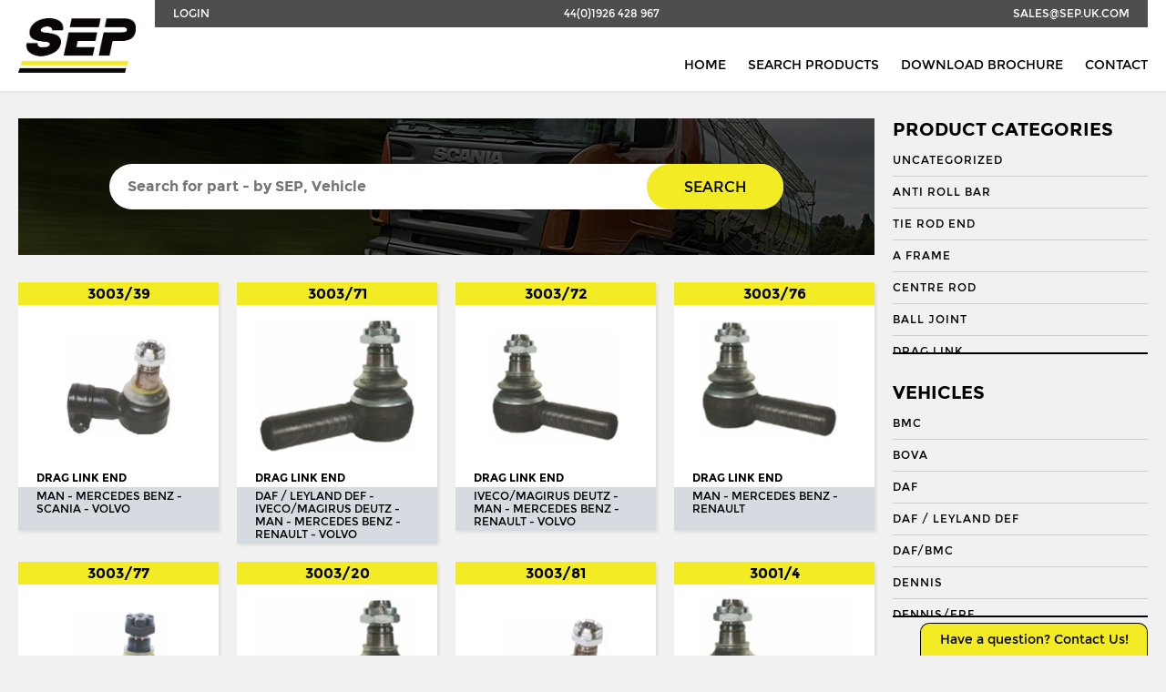

--- FILE ---
content_type: text/html; charset=UTF-8
request_url: https://sep.uk.com/search/?category=27&vehicle=47&vehicle_app=2744
body_size: 9798
content:

<!doctype html>
<!--[if IE 8]>         <html class="no-js lt-ie10 lt-ie9" lang="en"> <![endif]-->
<!--[if IE 9]>         <html class="no-js lt-ie10" lang="en"> <![endif]-->
<!--[if gt IE 9]><!--> <html class="no-js" lang="en"> <!--<![endif]-->

<head>

    <meta charset="UTF-8">
    <meta http-equiv="X-UA-Compatible" content="IE=edge">
    <meta name="revisit-after" content="14 days">
    <meta name="robots" content="all">
    <meta name="viewport" content="width=device-width, initial-scale=1, user-scalable=no">

    <title>Search - Seltech Engineering</title>

    <link rel="stylesheet" href="https://sep.uk.com/wp-content/themes/seltech/assets/css/style.css" />
	<link rel="shortcut icon" type="image/x-icon" href="https://sep.uk.com/wp-content/themes/seltech/favicon.ico" />

    <link href="https://fonts.googleapis.com/css?family=Roboto:regular,bold,italic,thin,light,bolditalic,black,medium&amp;lang=en" rel="stylesheet">
    <script src="https://use.fontawesome.com/c0080d5f6e.js"></script>

    <script>
        (function(i,s,o,g,r,a,m){i['GoogleAnalyticsObject']=r;i[r]=i[r]||function(){
        (i[r].q=i[r].q||[]).push(arguments)},i[r].l=1*new Date();a=s.createElement(o),
        m=s.getElementsByTagName(o)[0];a.async=1;a.src=g;m.parentNode.insertBefore(a,m)
        })(window,document,'script','//www.google-analytics.com/analytics.js','ga');

        ga('create', 'UA-68239625-1', 'auto');
        ga('send', 'pageview');
    </script>

	<meta name='robots' content='index, follow, max-image-preview:large, max-snippet:-1, max-video-preview:-1' />

	<!-- This site is optimized with the Yoast SEO plugin v19.8 - https://yoast.com/wordpress/plugins/seo/ -->
	<link rel="canonical" href="https://sep.uk.com/search/" />
	<meta property="og:locale" content="en_GB" />
	<meta property="og:type" content="article" />
	<meta property="og:title" content="Search - Seltech Engineering" />
	<meta property="og:url" content="https://sep.uk.com/search/" />
	<meta property="og:site_name" content="Seltech Engineering" />
	<meta property="article:modified_time" content="2017-04-23T21:24:01+00:00" />
	<meta name="twitter:card" content="summary_large_image" />
	<script type="application/ld+json" class="yoast-schema-graph">{"@context":"https://schema.org","@graph":[{"@type":"WebPage","@id":"https://sep.uk.com/search/","url":"https://sep.uk.com/search/","name":"Search - Seltech Engineering","isPartOf":{"@id":"https://sep.uk.com/#website"},"datePublished":"2016-06-07T22:25:36+00:00","dateModified":"2017-04-23T21:24:01+00:00","breadcrumb":{"@id":"https://sep.uk.com/search/#breadcrumb"},"inLanguage":"en-GB","potentialAction":[{"@type":"ReadAction","target":["https://sep.uk.com/search/"]}]},{"@type":"BreadcrumbList","@id":"https://sep.uk.com/search/#breadcrumb","itemListElement":[{"@type":"ListItem","position":1,"name":"Home","item":"https://sep.uk.com/"},{"@type":"ListItem","position":2,"name":"Search"}]},{"@type":"WebSite","@id":"https://sep.uk.com/#website","url":"https://sep.uk.com/","name":"Seltech Engineering","description":"Wholesaler of HGV &amp; PSV steering parts","potentialAction":[{"@type":"SearchAction","target":{"@type":"EntryPoint","urlTemplate":"https://sep.uk.com/?s={search_term_string}"},"query-input":"required name=search_term_string"}],"inLanguage":"en-GB"}]}</script>
	<!-- / Yoast SEO plugin. -->


<link rel='dns-prefetch' href='//s.w.org' />
<script type="text/javascript">
window._wpemojiSettings = {"baseUrl":"https:\/\/s.w.org\/images\/core\/emoji\/14.0.0\/72x72\/","ext":".png","svgUrl":"https:\/\/s.w.org\/images\/core\/emoji\/14.0.0\/svg\/","svgExt":".svg","source":{"concatemoji":"https:\/\/sep.uk.com\/wp-includes\/js\/wp-emoji-release.min.js?ver=6.0.3"}};
/*! This file is auto-generated */
!function(e,a,t){var n,r,o,i=a.createElement("canvas"),p=i.getContext&&i.getContext("2d");function s(e,t){var a=String.fromCharCode,e=(p.clearRect(0,0,i.width,i.height),p.fillText(a.apply(this,e),0,0),i.toDataURL());return p.clearRect(0,0,i.width,i.height),p.fillText(a.apply(this,t),0,0),e===i.toDataURL()}function c(e){var t=a.createElement("script");t.src=e,t.defer=t.type="text/javascript",a.getElementsByTagName("head")[0].appendChild(t)}for(o=Array("flag","emoji"),t.supports={everything:!0,everythingExceptFlag:!0},r=0;r<o.length;r++)t.supports[o[r]]=function(e){if(!p||!p.fillText)return!1;switch(p.textBaseline="top",p.font="600 32px Arial",e){case"flag":return s([127987,65039,8205,9895,65039],[127987,65039,8203,9895,65039])?!1:!s([55356,56826,55356,56819],[55356,56826,8203,55356,56819])&&!s([55356,57332,56128,56423,56128,56418,56128,56421,56128,56430,56128,56423,56128,56447],[55356,57332,8203,56128,56423,8203,56128,56418,8203,56128,56421,8203,56128,56430,8203,56128,56423,8203,56128,56447]);case"emoji":return!s([129777,127995,8205,129778,127999],[129777,127995,8203,129778,127999])}return!1}(o[r]),t.supports.everything=t.supports.everything&&t.supports[o[r]],"flag"!==o[r]&&(t.supports.everythingExceptFlag=t.supports.everythingExceptFlag&&t.supports[o[r]]);t.supports.everythingExceptFlag=t.supports.everythingExceptFlag&&!t.supports.flag,t.DOMReady=!1,t.readyCallback=function(){t.DOMReady=!0},t.supports.everything||(n=function(){t.readyCallback()},a.addEventListener?(a.addEventListener("DOMContentLoaded",n,!1),e.addEventListener("load",n,!1)):(e.attachEvent("onload",n),a.attachEvent("onreadystatechange",function(){"complete"===a.readyState&&t.readyCallback()})),(e=t.source||{}).concatemoji?c(e.concatemoji):e.wpemoji&&e.twemoji&&(c(e.twemoji),c(e.wpemoji)))}(window,document,window._wpemojiSettings);
</script>
<style type="text/css">
img.wp-smiley,
img.emoji {
	display: inline !important;
	border: none !important;
	box-shadow: none !important;
	height: 1em !important;
	width: 1em !important;
	margin: 0 0.07em !important;
	vertical-align: -0.1em !important;
	background: none !important;
	padding: 0 !important;
}
</style>
	<link rel='stylesheet' id='wp-block-library-css'  href='https://sep.uk.com/wp-includes/css/dist/block-library/style.min.css?ver=6.0.3' type='text/css' media='all' />
<link rel='stylesheet' id='wc-blocks-vendors-style-css'  href='https://sep.uk.com/wp-content/plugins/woocommerce/packages/woocommerce-blocks/build/wc-blocks-vendors-style.css?ver=8.5.1' type='text/css' media='all' />
<link rel='stylesheet' id='wc-blocks-style-css'  href='https://sep.uk.com/wp-content/plugins/woocommerce/packages/woocommerce-blocks/build/wc-blocks-style.css?ver=8.5.1' type='text/css' media='all' />
<style id='global-styles-inline-css' type='text/css'>
body{--wp--preset--color--black: #000000;--wp--preset--color--cyan-bluish-gray: #abb8c3;--wp--preset--color--white: #ffffff;--wp--preset--color--pale-pink: #f78da7;--wp--preset--color--vivid-red: #cf2e2e;--wp--preset--color--luminous-vivid-orange: #ff6900;--wp--preset--color--luminous-vivid-amber: #fcb900;--wp--preset--color--light-green-cyan: #7bdcb5;--wp--preset--color--vivid-green-cyan: #00d084;--wp--preset--color--pale-cyan-blue: #8ed1fc;--wp--preset--color--vivid-cyan-blue: #0693e3;--wp--preset--color--vivid-purple: #9b51e0;--wp--preset--gradient--vivid-cyan-blue-to-vivid-purple: linear-gradient(135deg,rgba(6,147,227,1) 0%,rgb(155,81,224) 100%);--wp--preset--gradient--light-green-cyan-to-vivid-green-cyan: linear-gradient(135deg,rgb(122,220,180) 0%,rgb(0,208,130) 100%);--wp--preset--gradient--luminous-vivid-amber-to-luminous-vivid-orange: linear-gradient(135deg,rgba(252,185,0,1) 0%,rgba(255,105,0,1) 100%);--wp--preset--gradient--luminous-vivid-orange-to-vivid-red: linear-gradient(135deg,rgba(255,105,0,1) 0%,rgb(207,46,46) 100%);--wp--preset--gradient--very-light-gray-to-cyan-bluish-gray: linear-gradient(135deg,rgb(238,238,238) 0%,rgb(169,184,195) 100%);--wp--preset--gradient--cool-to-warm-spectrum: linear-gradient(135deg,rgb(74,234,220) 0%,rgb(151,120,209) 20%,rgb(207,42,186) 40%,rgb(238,44,130) 60%,rgb(251,105,98) 80%,rgb(254,248,76) 100%);--wp--preset--gradient--blush-light-purple: linear-gradient(135deg,rgb(255,206,236) 0%,rgb(152,150,240) 100%);--wp--preset--gradient--blush-bordeaux: linear-gradient(135deg,rgb(254,205,165) 0%,rgb(254,45,45) 50%,rgb(107,0,62) 100%);--wp--preset--gradient--luminous-dusk: linear-gradient(135deg,rgb(255,203,112) 0%,rgb(199,81,192) 50%,rgb(65,88,208) 100%);--wp--preset--gradient--pale-ocean: linear-gradient(135deg,rgb(255,245,203) 0%,rgb(182,227,212) 50%,rgb(51,167,181) 100%);--wp--preset--gradient--electric-grass: linear-gradient(135deg,rgb(202,248,128) 0%,rgb(113,206,126) 100%);--wp--preset--gradient--midnight: linear-gradient(135deg,rgb(2,3,129) 0%,rgb(40,116,252) 100%);--wp--preset--duotone--dark-grayscale: url('#wp-duotone-dark-grayscale');--wp--preset--duotone--grayscale: url('#wp-duotone-grayscale');--wp--preset--duotone--purple-yellow: url('#wp-duotone-purple-yellow');--wp--preset--duotone--blue-red: url('#wp-duotone-blue-red');--wp--preset--duotone--midnight: url('#wp-duotone-midnight');--wp--preset--duotone--magenta-yellow: url('#wp-duotone-magenta-yellow');--wp--preset--duotone--purple-green: url('#wp-duotone-purple-green');--wp--preset--duotone--blue-orange: url('#wp-duotone-blue-orange');--wp--preset--font-size--small: 13px;--wp--preset--font-size--medium: 20px;--wp--preset--font-size--large: 36px;--wp--preset--font-size--x-large: 42px;}.has-black-color{color: var(--wp--preset--color--black) !important;}.has-cyan-bluish-gray-color{color: var(--wp--preset--color--cyan-bluish-gray) !important;}.has-white-color{color: var(--wp--preset--color--white) !important;}.has-pale-pink-color{color: var(--wp--preset--color--pale-pink) !important;}.has-vivid-red-color{color: var(--wp--preset--color--vivid-red) !important;}.has-luminous-vivid-orange-color{color: var(--wp--preset--color--luminous-vivid-orange) !important;}.has-luminous-vivid-amber-color{color: var(--wp--preset--color--luminous-vivid-amber) !important;}.has-light-green-cyan-color{color: var(--wp--preset--color--light-green-cyan) !important;}.has-vivid-green-cyan-color{color: var(--wp--preset--color--vivid-green-cyan) !important;}.has-pale-cyan-blue-color{color: var(--wp--preset--color--pale-cyan-blue) !important;}.has-vivid-cyan-blue-color{color: var(--wp--preset--color--vivid-cyan-blue) !important;}.has-vivid-purple-color{color: var(--wp--preset--color--vivid-purple) !important;}.has-black-background-color{background-color: var(--wp--preset--color--black) !important;}.has-cyan-bluish-gray-background-color{background-color: var(--wp--preset--color--cyan-bluish-gray) !important;}.has-white-background-color{background-color: var(--wp--preset--color--white) !important;}.has-pale-pink-background-color{background-color: var(--wp--preset--color--pale-pink) !important;}.has-vivid-red-background-color{background-color: var(--wp--preset--color--vivid-red) !important;}.has-luminous-vivid-orange-background-color{background-color: var(--wp--preset--color--luminous-vivid-orange) !important;}.has-luminous-vivid-amber-background-color{background-color: var(--wp--preset--color--luminous-vivid-amber) !important;}.has-light-green-cyan-background-color{background-color: var(--wp--preset--color--light-green-cyan) !important;}.has-vivid-green-cyan-background-color{background-color: var(--wp--preset--color--vivid-green-cyan) !important;}.has-pale-cyan-blue-background-color{background-color: var(--wp--preset--color--pale-cyan-blue) !important;}.has-vivid-cyan-blue-background-color{background-color: var(--wp--preset--color--vivid-cyan-blue) !important;}.has-vivid-purple-background-color{background-color: var(--wp--preset--color--vivid-purple) !important;}.has-black-border-color{border-color: var(--wp--preset--color--black) !important;}.has-cyan-bluish-gray-border-color{border-color: var(--wp--preset--color--cyan-bluish-gray) !important;}.has-white-border-color{border-color: var(--wp--preset--color--white) !important;}.has-pale-pink-border-color{border-color: var(--wp--preset--color--pale-pink) !important;}.has-vivid-red-border-color{border-color: var(--wp--preset--color--vivid-red) !important;}.has-luminous-vivid-orange-border-color{border-color: var(--wp--preset--color--luminous-vivid-orange) !important;}.has-luminous-vivid-amber-border-color{border-color: var(--wp--preset--color--luminous-vivid-amber) !important;}.has-light-green-cyan-border-color{border-color: var(--wp--preset--color--light-green-cyan) !important;}.has-vivid-green-cyan-border-color{border-color: var(--wp--preset--color--vivid-green-cyan) !important;}.has-pale-cyan-blue-border-color{border-color: var(--wp--preset--color--pale-cyan-blue) !important;}.has-vivid-cyan-blue-border-color{border-color: var(--wp--preset--color--vivid-cyan-blue) !important;}.has-vivid-purple-border-color{border-color: var(--wp--preset--color--vivid-purple) !important;}.has-vivid-cyan-blue-to-vivid-purple-gradient-background{background: var(--wp--preset--gradient--vivid-cyan-blue-to-vivid-purple) !important;}.has-light-green-cyan-to-vivid-green-cyan-gradient-background{background: var(--wp--preset--gradient--light-green-cyan-to-vivid-green-cyan) !important;}.has-luminous-vivid-amber-to-luminous-vivid-orange-gradient-background{background: var(--wp--preset--gradient--luminous-vivid-amber-to-luminous-vivid-orange) !important;}.has-luminous-vivid-orange-to-vivid-red-gradient-background{background: var(--wp--preset--gradient--luminous-vivid-orange-to-vivid-red) !important;}.has-very-light-gray-to-cyan-bluish-gray-gradient-background{background: var(--wp--preset--gradient--very-light-gray-to-cyan-bluish-gray) !important;}.has-cool-to-warm-spectrum-gradient-background{background: var(--wp--preset--gradient--cool-to-warm-spectrum) !important;}.has-blush-light-purple-gradient-background{background: var(--wp--preset--gradient--blush-light-purple) !important;}.has-blush-bordeaux-gradient-background{background: var(--wp--preset--gradient--blush-bordeaux) !important;}.has-luminous-dusk-gradient-background{background: var(--wp--preset--gradient--luminous-dusk) !important;}.has-pale-ocean-gradient-background{background: var(--wp--preset--gradient--pale-ocean) !important;}.has-electric-grass-gradient-background{background: var(--wp--preset--gradient--electric-grass) !important;}.has-midnight-gradient-background{background: var(--wp--preset--gradient--midnight) !important;}.has-small-font-size{font-size: var(--wp--preset--font-size--small) !important;}.has-medium-font-size{font-size: var(--wp--preset--font-size--medium) !important;}.has-large-font-size{font-size: var(--wp--preset--font-size--large) !important;}.has-x-large-font-size{font-size: var(--wp--preset--font-size--x-large) !important;}
</style>
<link rel='stylesheet' id='contact-form-7-css'  href='https://sep.uk.com/wp-content/plugins/contact-form-7/includes/css/styles.css?ver=5.6.4' type='text/css' media='all' />
<link rel='stylesheet' id='woocommerce-layout-css'  href='https://sep.uk.com/wp-content/plugins/woocommerce/assets/css/woocommerce-layout.css?ver=7.0.0' type='text/css' media='all' />
<link rel='stylesheet' id='woocommerce-smallscreen-css'  href='https://sep.uk.com/wp-content/plugins/woocommerce/assets/css/woocommerce-smallscreen.css?ver=7.0.0' type='text/css' media='only screen and (max-width: 768px)' />
<link rel='stylesheet' id='woocommerce-general-css'  href='https://sep.uk.com/wp-content/plugins/woocommerce/assets/css/woocommerce.css?ver=7.0.0' type='text/css' media='all' />
<style id='woocommerce-inline-inline-css' type='text/css'>
.woocommerce form .form-row .required { visibility: visible; }
</style>
<script type='text/javascript' src='https://sep.uk.com/wp-includes/js/jquery/jquery.min.js?ver=3.6.0' id='jquery-core-js'></script>
<script type='text/javascript' src='https://sep.uk.com/wp-includes/js/jquery/jquery-migrate.min.js?ver=3.3.2' id='jquery-migrate-js'></script>
<link rel="https://api.w.org/" href="https://sep.uk.com/wp-json/" /><link rel="alternate" type="application/json" href="https://sep.uk.com/wp-json/wp/v2/pages/36" /><link rel="EditURI" type="application/rsd+xml" title="RSD" href="https://sep.uk.com/xmlrpc.php?rsd" />
<link rel="wlwmanifest" type="application/wlwmanifest+xml" href="https://sep.uk.com/wp-includes/wlwmanifest.xml" /> 
<meta name="generator" content="WordPress 6.0.3" />
<meta name="generator" content="WooCommerce 7.0.0" />
<link rel='shortlink' href='https://sep.uk.com/?p=36' />
<link rel="alternate" type="application/json+oembed" href="https://sep.uk.com/wp-json/oembed/1.0/embed?url=https%3A%2F%2Fsep.uk.com%2Fsearch%2F" />
<link rel="alternate" type="text/xml+oembed" href="https://sep.uk.com/wp-json/oembed/1.0/embed?url=https%3A%2F%2Fsep.uk.com%2Fsearch%2F&#038;format=xml" />
<script type="text/javascript">
	window._se_plugin_version = '8.1.9';
</script>
	<noscript><style>.woocommerce-product-gallery{ opacity: 1 !important; }</style></noscript>
	
</head>

<body class="wb">

    <header class="l-header  header">
        <div class="container">
            <nav class="nav  nav--subnav  nav--justify">
                <a href="/wp-admin/" class="nav__link  nav__link--tab">Login</a>
                <a href="tel:+441926428967" class="nav__link">44(0)1926 428 967</a>
                <a href="mailto:sales@sep.uk.com" class="nav__link  nav__link--mob">sales@sep.uk.com</a>
            </nav>

            <a href="/" class="header__logo">
                <img src="https://sep.uk.com/wp-content/themes/seltech/assets/img/logo.png" alt="SEP">
            </a>

            <nav class="nav  nav--right  nav--bottom">
                <a href="/" class="nav__link  nav__link--wide  nav__link--mob">Home</a>
                <a href="/search/" class="nav__link  nav__link--wide">Search Products</a>
                <a href="http://s3-eu-west-1.amazonaws.com/jhcdn/wp-content/uploads/sites/6/2017/09/26230112/SEP_Brochure_2017.pdf" target="_blank" class="nav__link  nav__link--wide">Download Brochure</a>
                <a href="/contact/" class="nav__link  nav__link--wide">Contact</a>
            </nav>
        </div>
    </header>

    <section role="main" class="main">


    <div class="row">

        <div class="container">

            <div class="grid  grid--sidebar">

              <aside class="sidebar">
                  <div class="sidebar__inner">
                    <div class="hierarchical-refinement-list filter--pc">
                      <h3 class="t--subheading">Product Categories</h3>
                      <div class="hierarchical-refinement-list__root">
                        <div class="hierarchical-refinement-list__hierarchical-options">
                                                        <a href="https://sep.uk.com/search/?category=4255&vehicle=47&vehicle_app=425544" class="sidebar__link  hierarchical-refinement-option  ">Uncategorized</a>
                                                        <a href="https://sep.uk.com/search/?category=3948&vehicle=47&vehicle_app=394844" class="sidebar__link  hierarchical-refinement-option  ">Anti Roll Bar</a>
                                                        <a href="https://sep.uk.com/search/?category=3944&vehicle=47&vehicle_app=394444" class="sidebar__link  hierarchical-refinement-option  ">Tie Rod End</a>
                                                        <a href="https://sep.uk.com/search/?category=6&vehicle=47&vehicle_app=644" class="sidebar__link  hierarchical-refinement-option  ">A Frame</a>
                                                        <a href="https://sep.uk.com/search/?category=9&vehicle=47&vehicle_app=944" class="sidebar__link  hierarchical-refinement-option  ">Centre Rod</a>
                                                        <a href="https://sep.uk.com/search/?category=8&vehicle=47&vehicle_app=844" class="sidebar__link  hierarchical-refinement-option  ">Ball Joint</a>
                                                        <a href="https://sep.uk.com/search/?category=10&vehicle=47&vehicle_app=1044" class="sidebar__link  hierarchical-refinement-option  ">Drag Link</a>
                                                        <a href="https://sep.uk.com/search/?category=11&vehicle=47&vehicle_app=1144" class="sidebar__link  hierarchical-refinement-option  ">Drag Link End</a>
                                                        <a href="https://sep.uk.com/search/?category=3387&vehicle=47&vehicle_app=338744" class="sidebar__link  hierarchical-refinement-option  ">Draglink</a>
                                                        <a href="https://sep.uk.com/search/?category=3388&vehicle=47&vehicle_app=338844" class="sidebar__link  hierarchical-refinement-option  ">Draglink End</a>
                                                        <a href="https://sep.uk.com/search/?category=12&vehicle=47&vehicle_app=1244" class="sidebar__link  hierarchical-refinement-option  ">King Pin</a>
                                                        <a href="https://sep.uk.com/search/?category=3382&vehicle=47&vehicle_app=338244" class="sidebar__link  hierarchical-refinement-option  ">Kingpin Kit</a>
                                                        <a href="https://sep.uk.com/search/?category=15&vehicle=47&vehicle_app=1544" class="sidebar__link  hierarchical-refinement-option  ">Repair Kit</a>
                                                        <a href="https://sep.uk.com/search/?category=3394&vehicle=47&vehicle_app=339444" class="sidebar__link  hierarchical-refinement-option  ">Shackle Bush</a>
                                                        <a href="https://sep.uk.com/search/?category=3392&vehicle=47&vehicle_app=339244" class="sidebar__link  hierarchical-refinement-option  ">Shackle Pin</a>
                                                        <a href="https://sep.uk.com/search/?category=3929&vehicle=47&vehicle_app=392944" class="sidebar__link  hierarchical-refinement-option  ">Spring Bush</a>
                                                        <a href="https://sep.uk.com/search/?category=871&vehicle=47&vehicle_app=87144" class="sidebar__link  hierarchical-refinement-option  ">STABILISER</a>
                                                        <a href="https://sep.uk.com/search/?category=3327&vehicle=47&vehicle_app=332744" class="sidebar__link  hierarchical-refinement-option  ">Steering Rod</a>
                                                        <a href="https://sep.uk.com/search/?category=21&vehicle=47&vehicle_app=2144" class="sidebar__link  hierarchical-refinement-option  ">Steering Shaft</a>
                                                        <a href="https://sep.uk.com/search/?category=22&vehicle=47&vehicle_app=2244" class="sidebar__link  hierarchical-refinement-option  ">Suspension Link</a>
                                                        <a href="https://sep.uk.com/search/?category=1574&vehicle=47&vehicle_app=157444" class="sidebar__link  hierarchical-refinement-option  ">Threaded Sleeve</a>
                                                        <a href="https://sep.uk.com/search/?category=23&vehicle=47&vehicle_app=2344" class="sidebar__link  hierarchical-refinement-option  ">Tie Rod</a>
                                                        <a href="https://sep.uk.com/search/?category=25&vehicle=47&vehicle_app=2544" class="sidebar__link  hierarchical-refinement-option  ">Torque Arm</a>
                                                        <a href="https://sep.uk.com/search/?category=789&vehicle=47&vehicle_app=78944" class="sidebar__link  hierarchical-refinement-option  ">TORQUE ROD</a>
                                                        <a href="https://sep.uk.com/search/?category=2185&vehicle=47&vehicle_app=218544" class="sidebar__link  hierarchical-refinement-option  ">Torque Rod End</a>
                                                        <a href="https://sep.uk.com/search/?category=26&vehicle=47&vehicle_app=2644" class="sidebar__link  hierarchical-refinement-option  ">Track Rod</a>
                                                        <a href="https://sep.uk.com/search/?category=27&vehicle=47&vehicle_app=2744" class="sidebar__link  hierarchical-refinement-option  is-selected">Track Rod End</a>
                                                        <a href="https://sep.uk.com/search/?category=1253&vehicle=47&vehicle_app=125344" class="sidebar__link  hierarchical-refinement-option  ">U. COLOUM</a>
                                                        <a href="https://sep.uk.com/search/?category=647&vehicle=47&vehicle_app=64744" class="sidebar__link  hierarchical-refinement-option  ">U. JOINT</a>
                                                  </div>
                      </div>
                    </div>

                    <div class="hierarchical-refinement-list filter--vehicles">
                      <h3 class="t--subheading">Vehicles</h3>
                      <div class="hierarchical-refinement-list__root">
                        <div class="hierarchical-refinement-list__hierarchical-options">
                                                        <a href="https://sep.uk.com/search/?category=27&vehicle=36&vehicle_app=2744" class="sidebar__link  hierarchical-refinement-option  ">BMC</a>
                                                                                      <a href="https://sep.uk.com/search/?category=27&vehicle=37&vehicle_app=2744" class="sidebar__link  hierarchical-refinement-option  ">BOVA</a>
                                                                                      <a href="https://sep.uk.com/search/?category=27&vehicle=38&vehicle_app=2744" class="sidebar__link  hierarchical-refinement-option  ">DAF</a>
                                                                                      <a href="https://sep.uk.com/search/?category=27&vehicle=1501&vehicle_app=2744" class="sidebar__link  hierarchical-refinement-option  ">Daf / Leyland Def</a>
                                                                                      <a href="https://sep.uk.com/search/?category=27&vehicle=3623&vehicle_app=2744" class="sidebar__link  hierarchical-refinement-option  ">DAF/BMC</a>
                                                                                      <a href="https://sep.uk.com/search/?category=27&vehicle=39&vehicle_app=2744" class="sidebar__link  hierarchical-refinement-option  ">DENNIS</a>
                                                                                      <a href="https://sep.uk.com/search/?category=27&vehicle=3737&vehicle_app=2744" class="sidebar__link  hierarchical-refinement-option  ">DENNIS/ERF</a>
                                                                                      <a href="https://sep.uk.com/search/?category=27&vehicle=3979&vehicle_app=2744" class="sidebar__link  hierarchical-refinement-option  ">Econic 2</a>
                                                                                      <a href="https://sep.uk.com/search/?category=27&vehicle=3927&vehicle_app=2744" class="sidebar__link  hierarchical-refinement-option  ">ENVIRO 200</a>
                                                                                      <a href="https://sep.uk.com/search/?category=27&vehicle=3956&vehicle_app=2744" class="sidebar__link  hierarchical-refinement-option  ">ENVIRO 300</a>
                                                                                      <a href="https://sep.uk.com/search/?category=27&vehicle=40&vehicle_app=2744" class="sidebar__link  hierarchical-refinement-option  ">EVOBUS / KASSBOHRER</a>
                                                                                      <a href="https://sep.uk.com/search/?category=27&vehicle=41&vehicle_app=2744" class="sidebar__link  hierarchical-refinement-option  ">FODEN</a>
                                                                                      <a href="https://sep.uk.com/search/?category=27&vehicle=42&vehicle_app=2744" class="sidebar__link  hierarchical-refinement-option  ">FORD</a>
                                                                                      <a href="https://sep.uk.com/search/?category=27&vehicle=1717&vehicle_app=2744" class="sidebar__link  hierarchical-refinement-option  ">Ikarus</a>
                                                                                      <a href="https://sep.uk.com/search/?category=27&vehicle=1718&vehicle_app=2744" class="sidebar__link  hierarchical-refinement-option  ">Irisbus</a>
                                                                                      <a href="https://sep.uk.com/search/?category=27&vehicle=1722&vehicle_app=2744" class="sidebar__link  hierarchical-refinement-option  ">Isuzu</a>
                                                                                      <a href="https://sep.uk.com/search/?category=27&vehicle=1482&vehicle_app=2744" class="sidebar__link  hierarchical-refinement-option  ">Iveco</a>
                                                                                      <a href="https://sep.uk.com/search/?category=27&vehicle=1723&vehicle_app=2744" class="sidebar__link  hierarchical-refinement-option  ">Iveco/Magirus Deutz</a>
                                                                                      <a href="https://sep.uk.com/search/?category=27&vehicle=3918&vehicle_app=2744" class="sidebar__link  hierarchical-refinement-option  ">LDV</a>
                                                                                      <a href="https://sep.uk.com/search/?category=27&vehicle=45&vehicle_app=2744" class="sidebar__link  hierarchical-refinement-option  ">LIEBHERR</a>
                                                                                      <a href="https://sep.uk.com/search/?category=27&vehicle=46&vehicle_app=2744" class="sidebar__link  hierarchical-refinement-option  ">MAN</a>
                                                                                      <a href="https://sep.uk.com/search/?category=27&vehicle=3537&vehicle_app=2744" class="sidebar__link  hierarchical-refinement-option  ">MCW</a>
                                                                                      <a href="https://sep.uk.com/search/?category=27&vehicle=1475&vehicle_app=2744" class="sidebar__link  hierarchical-refinement-option  ">Mercedes</a>
                                                                                      <a href="https://sep.uk.com/search/?category=27&vehicle=47&vehicle_app=2744" class="sidebar__link  hierarchical-refinement-option  is-selected">MERCEDES BENZ</a>
                                                              <div class="hierarchical-refinement-option__text">
                                                                      <a href="https://sep.uk.com/search/?category=27&vehicle=47&vehicle_app=1954" class="sidebar__link  hierarchical-refinement-option  ">1013</a>
                                                                      <a href="https://sep.uk.com/search/?category=27&vehicle=47&vehicle_app=1945" class="sidebar__link  hierarchical-refinement-option  ">1017</a>
                                                                      <a href="https://sep.uk.com/search/?category=27&vehicle=47&vehicle_app=1946" class="sidebar__link  hierarchical-refinement-option  ">1019</a>
                                                                      <a href="https://sep.uk.com/search/?category=27&vehicle=47&vehicle_app=1947" class="sidebar__link  hierarchical-refinement-option  ">1213</a>
                                                                      <a href="https://sep.uk.com/search/?category=27&vehicle=47&vehicle_app=1942" class="sidebar__link  hierarchical-refinement-option  ">1217</a>
                                                                      <a href="https://sep.uk.com/search/?category=27&vehicle=47&vehicle_app=1948" class="sidebar__link  hierarchical-refinement-option  ">1219</a>
                                                                      <a href="https://sep.uk.com/search/?category=27&vehicle=47&vehicle_app=1949" class="sidebar__link  hierarchical-refinement-option  ">1413</a>
                                                                      <a href="https://sep.uk.com/search/?category=27&vehicle=47&vehicle_app=1950" class="sidebar__link  hierarchical-refinement-option  ">1417</a>
                                                                      <a href="https://sep.uk.com/search/?category=27&vehicle=47&vehicle_app=1951" class="sidebar__link  hierarchical-refinement-option  ">1419</a>
                                                                      <a href="https://sep.uk.com/search/?category=27&vehicle=47&vehicle_app=1952" class="sidebar__link  hierarchical-refinement-option  ">1424</a>
                                                                      <a href="https://sep.uk.com/search/?category=27&vehicle=47&vehicle_app=1967" class="sidebar__link  hierarchical-refinement-option  ">1842</a>
                                                                      <a href="https://sep.uk.com/search/?category=27&vehicle=47&vehicle_app=1968" class="sidebar__link  hierarchical-refinement-option  ">2242</a>
                                                                      <a href="https://sep.uk.com/search/?category=27&vehicle=47&vehicle_app=2005" class="sidebar__link  hierarchical-refinement-option  ">407D</a>
                                                                      <a href="https://sep.uk.com/search/?category=27&vehicle=47&vehicle_app=2006" class="sidebar__link  hierarchical-refinement-option  ">408D</a>
                                                                      <a href="https://sep.uk.com/search/?category=27&vehicle=47&vehicle_app=2007" class="sidebar__link  hierarchical-refinement-option  ">409D</a>
                                                                      <a href="https://sep.uk.com/search/?category=27&vehicle=47&vehicle_app=2008" class="sidebar__link  hierarchical-refinement-option  ">410D</a>
                                                                      <a href="https://sep.uk.com/search/?category=27&vehicle=47&vehicle_app=1934" class="sidebar__link  hierarchical-refinement-option  ">709</a>
                                                                      <a href="https://sep.uk.com/search/?category=27&vehicle=47&vehicle_app=1935" class="sidebar__link  hierarchical-refinement-option  ">711</a>
                                                                      <a href="https://sep.uk.com/search/?category=27&vehicle=47&vehicle_app=1936" class="sidebar__link  hierarchical-refinement-option  ">809</a>
                                                                      <a href="https://sep.uk.com/search/?category=27&vehicle=47&vehicle_app=1937" class="sidebar__link  hierarchical-refinement-option  ">811</a>
                                                                      <a href="https://sep.uk.com/search/?category=27&vehicle=47&vehicle_app=1938" class="sidebar__link  hierarchical-refinement-option  ">814</a>
                                                                      <a href="https://sep.uk.com/search/?category=27&vehicle=47&vehicle_app=1939" class="sidebar__link  hierarchical-refinement-option  ">817</a>
                                                                      <a href="https://sep.uk.com/search/?category=27&vehicle=47&vehicle_app=1940" class="sidebar__link  hierarchical-refinement-option  ">914</a>
                                                                      <a href="https://sep.uk.com/search/?category=27&vehicle=47&vehicle_app=1941" class="sidebar__link  hierarchical-refinement-option  ">917</a>
                                                                      <a href="https://sep.uk.com/search/?category=27&vehicle=47&vehicle_app=1917" class="sidebar__link  hierarchical-refinement-option  ">Actros</a>
                                                                      <a href="https://sep.uk.com/search/?category=27&vehicle=47&vehicle_app=1959" class="sidebar__link  hierarchical-refinement-option  ">Antos</a>
                                                                      <a href="https://sep.uk.com/search/?category=27&vehicle=47&vehicle_app=1958" class="sidebar__link  hierarchical-refinement-option  ">Arocs</a>
                                                                      <a href="https://sep.uk.com/search/?category=27&vehicle=47&vehicle_app=1918" class="sidebar__link  hierarchical-refinement-option  ">Atego</a>
                                                                      <a href="https://sep.uk.com/search/?category=27&vehicle=47&vehicle_app=2014" class="sidebar__link  hierarchical-refinement-option  ">Atego 2</a>
                                                                      <a href="https://sep.uk.com/search/?category=27&vehicle=47&vehicle_app=1919" class="sidebar__link  hierarchical-refinement-option  ">Axor</a>
                                                                      <a href="https://sep.uk.com/search/?category=27&vehicle=47&vehicle_app=1979" class="sidebar__link  hierarchical-refinement-option  ">Axor 2</a>
                                                                      <a href="https://sep.uk.com/search/?category=27&vehicle=47&vehicle_app=2016" class="sidebar__link  hierarchical-refinement-option  ">Bus Chassis IBC 2242</a>
                                                                      <a href="https://sep.uk.com/search/?category=27&vehicle=47&vehicle_app=2012" class="sidebar__link  hierarchical-refinement-option  ">Bus Chassis: O500-U</a>
                                                                      <a href="https://sep.uk.com/search/?category=27&vehicle=47&vehicle_app=1926" class="sidebar__link  hierarchical-refinement-option  ">Citaro (0530)</a>
                                                                      <a href="https://sep.uk.com/search/?category=27&vehicle=47&vehicle_app=1989" class="sidebar__link  hierarchical-refinement-option  ">Citaro (O530): G/ N</a>
                                                                      <a href="https://sep.uk.com/search/?category=27&vehicle=47&vehicle_app=1922" class="sidebar__link  hierarchical-refinement-option  ">Econic</a>
                                                                      <a href="https://sep.uk.com/search/?category=27&vehicle=47&vehicle_app=1966" class="sidebar__link  hierarchical-refinement-option  ">IBC 1836</a>
                                                                      <a href="https://sep.uk.com/search/?category=27&vehicle=47&vehicle_app=1927" class="sidebar__link  hierarchical-refinement-option  ">Integro (O550)</a>
                                                                      <a href="https://sep.uk.com/search/?category=27&vehicle=47&vehicle_app=1965" class="sidebar__link  hierarchical-refinement-option  ">Intouro</a>
                                                                      <a href="https://sep.uk.com/search/?category=27&vehicle=47&vehicle_app=1923" class="sidebar__link  hierarchical-refinement-option  ">Lk/Ln2</a>
                                                                      <a href="https://sep.uk.com/search/?category=27&vehicle=47&vehicle_app=1973" class="sidebar__link  hierarchical-refinement-option  ">LP</a>
                                                                      <a href="https://sep.uk.com/search/?category=27&vehicle=47&vehicle_app=1996" class="sidebar__link  hierarchical-refinement-option  ">LPK</a>
                                                                      <a href="https://sep.uk.com/search/?category=27&vehicle=47&vehicle_app=1997" class="sidebar__link  hierarchical-refinement-option  ">LPKO</a>
                                                                      <a href="https://sep.uk.com/search/?category=27&vehicle=47&vehicle_app=1995" class="sidebar__link  hierarchical-refinement-option  ">LPL</a>
                                                                      <a href="https://sep.uk.com/search/?category=27&vehicle=47&vehicle_app=1998" class="sidebar__link  hierarchical-refinement-option  ">LPO</a>
                                                                      <a href="https://sep.uk.com/search/?category=27&vehicle=47&vehicle_app=1999" class="sidebar__link  hierarchical-refinement-option  ">LPS</a>
                                                                      <a href="https://sep.uk.com/search/?category=27&vehicle=47&vehicle_app=2015" class="sidebar__link  hierarchical-refinement-option  ">M2000</a>
                                                                      <a href="https://sep.uk.com/search/?category=27&vehicle=47&vehicle_app=1982" class="sidebar__link  hierarchical-refinement-option  ">MG</a>
                                                                      <a href="https://sep.uk.com/search/?category=27&vehicle=47&vehicle_app=1924" class="sidebar__link  hierarchical-refinement-option  ">MK</a>
                                                                      <a href="https://sep.uk.com/search/?category=27&vehicle=47&vehicle_app=1920" class="sidebar__link  hierarchical-refinement-option  ">NG</a>
                                                                      <a href="https://sep.uk.com/search/?category=27&vehicle=47&vehicle_app=1944" class="sidebar__link  hierarchical-refinement-option  ">NG 1013</a>
                                                                      <a href="https://sep.uk.com/search/?category=27&vehicle=47&vehicle_app=1953" class="sidebar__link  hierarchical-refinement-option  ">O 814</a>
                                                                      <a href="https://sep.uk.com/search/?category=27&vehicle=47&vehicle_app=1974" class="sidebar__link  hierarchical-refinement-option  ">O301</a>
                                                                      <a href="https://sep.uk.com/search/?category=27&vehicle=47&vehicle_app=1975" class="sidebar__link  hierarchical-refinement-option  ">O303</a>
                                                                      <a href="https://sep.uk.com/search/?category=27&vehicle=47&vehicle_app=2038" class="sidebar__link  hierarchical-refinement-option  ">O304</a>
                                                                      <a href="https://sep.uk.com/search/?category=27&vehicle=47&vehicle_app=1976" class="sidebar__link  hierarchical-refinement-option  ">O340</a>
                                                                      <a href="https://sep.uk.com/search/?category=27&vehicle=47&vehicle_app=1977" class="sidebar__link  hierarchical-refinement-option  ">O402</a>
                                                                      <a href="https://sep.uk.com/search/?category=27&vehicle=47&vehicle_app=1964" class="sidebar__link  hierarchical-refinement-option  ">O403</a>
                                                                      <a href="https://sep.uk.com/search/?category=27&vehicle=47&vehicle_app=1929" class="sidebar__link  hierarchical-refinement-option  ">O404</a>
                                                                      <a href="https://sep.uk.com/search/?category=27&vehicle=47&vehicle_app=1930" class="sidebar__link  hierarchical-refinement-option  ">O405</a>
                                                                      <a href="https://sep.uk.com/search/?category=27&vehicle=47&vehicle_app=1978" class="sidebar__link  hierarchical-refinement-option  ">O407</a>
                                                                      <a href="https://sep.uk.com/search/?category=27&vehicle=47&vehicle_app=1931" class="sidebar__link  hierarchical-refinement-option  ">O500</a>
                                                                      <a href="https://sep.uk.com/search/?category=27&vehicle=47&vehicle_app=1943" class="sidebar__link  hierarchical-refinement-option  ">O814</a>
                                                                      <a href="https://sep.uk.com/search/?category=27&vehicle=47&vehicle_app=1969" class="sidebar__link  hierarchical-refinement-option  ">OC500 - RF</a>
                                                                      <a href="https://sep.uk.com/search/?category=27&vehicle=47&vehicle_app=1933" class="sidebar__link  hierarchical-refinement-option  ">OF Series</a>
                                                                      <a href="https://sep.uk.com/search/?category=27&vehicle=47&vehicle_app=1932" class="sidebar__link  hierarchical-refinement-option  ">OH Series</a>
                                                                      <a href="https://sep.uk.com/search/?category=27&vehicle=47&vehicle_app=1921" class="sidebar__link  hierarchical-refinement-option  ">SK</a>
                                                                      <a href="https://sep.uk.com/search/?category=27&vehicle=47&vehicle_app=1991" class="sidebar__link  hierarchical-refinement-option  ">SK: 4050 / 4850 (8x4 Models)</a>
                                                                      <a href="https://sep.uk.com/search/?category=27&vehicle=47&vehicle_app=2001" class="sidebar__link  hierarchical-refinement-option  ">T1 Bus/Box/Flatbed-Chassis (601/602)</a>
                                                                      <a href="https://sep.uk.com/search/?category=27&vehicle=47&vehicle_app=2003" class="sidebar__link  hierarchical-refinement-option  ">T1/TN</a>
                                                                      <a href="https://sep.uk.com/search/?category=27&vehicle=47&vehicle_app=1992" class="sidebar__link  hierarchical-refinement-option  ">T2/LN1</a>
                                                                      <a href="https://sep.uk.com/search/?category=27&vehicle=47&vehicle_app=1988" class="sidebar__link  hierarchical-refinement-option  ">T2/N1</a>
                                                                      <a href="https://sep.uk.com/search/?category=27&vehicle=47&vehicle_app=1962" class="sidebar__link  hierarchical-refinement-option  ">Tourismo (O350)</a>
                                                                      <a href="https://sep.uk.com/search/?category=27&vehicle=47&vehicle_app=1928" class="sidebar__link  hierarchical-refinement-option  ">Travego (O580)</a>
                                                                      <a href="https://sep.uk.com/search/?category=27&vehicle=47&vehicle_app=1925" class="sidebar__link  hierarchical-refinement-option  ">Unimog</a>
                                                                      <a href="https://sep.uk.com/search/?category=27&vehicle=47&vehicle_app=1984" class="sidebar__link  hierarchical-refinement-option  ">Vario</a>
                                                                  </div>
                                                                                      <a href="https://sep.uk.com/search/?category=27&vehicle=48&vehicle_app=2744" class="sidebar__link  hierarchical-refinement-option  ">METROCAB</a>
                                                                                      <a href="https://sep.uk.com/search/?category=27&vehicle=49&vehicle_app=2744" class="sidebar__link  hierarchical-refinement-option  ">NEOPLAN</a>
                                                                                      <a href="https://sep.uk.com/search/?category=27&vehicle=50&vehicle_app=2744" class="sidebar__link  hierarchical-refinement-option  ">OPTARE</a>
                                                                                      <a href="https://sep.uk.com/search/?category=27&vehicle=2078&vehicle_app=2744" class="sidebar__link  hierarchical-refinement-option  ">Otokar</a>
                                                                                      <a href="https://sep.uk.com/search/?category=27&vehicle=2081&vehicle_app=2744" class="sidebar__link  hierarchical-refinement-option  ">Pegaso</a>
                                                                                      <a href="https://sep.uk.com/search/?category=27&vehicle=51&vehicle_app=2744" class="sidebar__link  hierarchical-refinement-option  ">RENAULT</a>
                                                                                      <a href="https://sep.uk.com/search/?category=27&vehicle=52&vehicle_app=2744" class="sidebar__link  hierarchical-refinement-option  ">SCANIA</a>
                                                                                      <a href="https://sep.uk.com/search/?category=27&vehicle=2224&vehicle_app=2744" class="sidebar__link  hierarchical-refinement-option  ">Temsa</a>
                                                                                      <a href="https://sep.uk.com/search/?category=27&vehicle=53&vehicle_app=2744" class="sidebar__link  hierarchical-refinement-option  ">VAN HOOL</a>
                                                                                      <a href="https://sep.uk.com/search/?category=27&vehicle=2247&vehicle_app=2744" class="sidebar__link  hierarchical-refinement-option  ">VDL</a>
                                                                                      <a href="https://sep.uk.com/search/?category=27&vehicle=2437&vehicle_app=2744" class="sidebar__link  hierarchical-refinement-option  ">Volkswagen</a>
                                                                                      <a href="https://sep.uk.com/search/?category=27&vehicle=54&vehicle_app=2744" class="sidebar__link  hierarchical-refinement-option  ">VOLVO</a>
                                                                                </div>
                      </div>
                    </div>
                  </div>
              </aside>

              <div class="col__outer">
                  <div class="col  col--12">
                      <div class="col__inner">

                          <div class="section  section--bg  search" style="background-image: url(https://jhcdn.s3.eu-west-1.amazonaws.com/wp-content/uploads/sites/6/2016/05/06220912/trucksearch.jpg)">

                              <div class="search-box">

                                  <form class="search__form" action="/search/" method="get" role="search">
                                      <input type="text" class="js-search-bar  search-box__text" name="search"  placeholder="Search for part - by SEP, Vehicle">
                                      <button class="search-box__action">Search</button>

                                                                              <input type="hidden" name="vehicle" value="47">
                                      
                                                                              <input type="hidden" name="category" value="27">
                                                                        </form>

                              </div>
                          </div>

                      </div>
                  </div>
              </div>

              <div class="col__outer">
                  <div class="col  col--12">
                      <div class="col__inner">

                          <div class="hits  js-search-results">

                            
                                                          <div class="hits__item js-search-item" id="48">
                                <a href="https://sep.uk.com/product/300339/">
                                  <h3>3003/39</h3>
                                                                    <div class="section section--bg section--bg--contain section--ratio--1" style="background-image: url(https://jhcdn.s3.eu-west-1.amazonaws.com/wp-content/uploads/sites/6/2016/06/10011442/3003_39-300x300.jpg);"></div>
                                  <h4 class="hits-hit__subtitle">Drag Link End</h4><h4>MAN - MERCEDES BENZ - SCANIA - VOLVO</h4>                                </a>
                              </div>

                              
                                                        <div class="hits__item js-search-item" id="55">
                                <a href="https://sep.uk.com/product/300371/">
                                  <h3>3003/71</h3>
                                                                    <div class="section section--bg section--bg--contain section--ratio--1" style="background-image: url(https://jhcdn.s3.eu-west-1.amazonaws.com/wp-content/uploads/sites/6/2016/06/12235841/3003_71-300x300.png);"></div>
                                  <h4 class="hits-hit__subtitle">Drag Link End</h4><h4>Daf / Leyland Def - Iveco/Magirus Deutz - MAN - MERCEDES BENZ - RENAULT - VOLVO</h4>                                </a>
                              </div>

                              
                                                        <div class="hits__item js-search-item" id="57">
                                <a href="https://sep.uk.com/product/300372/">
                                  <h3>3003/72</h3>
                                                                    <div class="section section--bg section--bg--contain section--ratio--1" style="background-image: url(https://jhcdn.s3.eu-west-1.amazonaws.com/wp-content/uploads/sites/6/2016/06/12235843/3003_72-300x300.jpg);"></div>
                                  <h4 class="hits-hit__subtitle">Drag Link End</h4><h4>Iveco/Magirus Deutz - MAN - MERCEDES BENZ - RENAULT - VOLVO</h4>                                </a>
                              </div>

                              
                                                        <div class="hits__item js-search-item" id="59">
                                <a href="https://sep.uk.com/product/300376/">
                                  <h3>3003/76</h3>
                                                                    <div class="section section--bg section--bg--contain section--ratio--1" style="background-image: url(https://jhcdn.s3.eu-west-1.amazonaws.com/wp-content/uploads/sites/6/2016/06/12235844/3003_76-300x300.jpg);"></div>
                                  <h4 class="hits-hit__subtitle">Drag Link End</h4><h4>MAN - MERCEDES BENZ - RENAULT</h4>                                </a>
                              </div>

                              
                                                        <div class="hits__item js-search-item" id="61">
                                <a href="https://sep.uk.com/product/300377/">
                                  <h3>3003/77</h3>
                                                                    <div class="section section--bg section--bg--contain section--ratio--1" style="background-image: url(https://jhcdn.s3.eu-west-1.amazonaws.com/wp-content/uploads/sites/6/2016/06/12235847/3003_77-300x300.png);"></div>
                                  <h4 class="hits-hit__subtitle">Drag Link End</h4><h4>Daf / Leyland Def - Iveco/Magirus Deutz - MAN - MERCEDES BENZ - METROCAB - NEOPLAN - OPTARE - RENAULT - SCANIA</h4>                                </a>
                              </div>

                              
                                                        <div class="hits__item js-search-item" id="47">
                                <a href="https://sep.uk.com/product/300320/">
                                  <h3>3003/20</h3>
                                                                    <div class="section section--bg section--bg--contain section--ratio--1" style="background-image: url(https://jhcdn.s3.eu-west-1.amazonaws.com/wp-content/uploads/sites/6/2016/05/24155156/3003_20-300x300.png);"></div>
                                  <h4 class="hits-hit__subtitle">Track Rod End</h4><h4>Daf / Leyland Def - EVOBUS / KASSBOHRER - Iveco/Magirus Deutz - MERCEDES BENZ - RENAULT</h4>                                </a>
                              </div>

                              
                                                        <div class="hits__item js-search-item" id="65">
                                <a href="https://sep.uk.com/product/300381/">
                                  <h3>3003/81</h3>
                                                                    <div class="section section--bg section--bg--contain section--ratio--1" style="background-image: url(https://jhcdn.s3.eu-west-1.amazonaws.com/wp-content/uploads/sites/6/2016/06/12235850/3003_81.jpg);"></div>
                                  <h4 class="hits-hit__subtitle">Drag Link End</h4><h4>MAN - MERCEDES BENZ - SCANIA</h4>                                </a>
                              </div>

                              
                                                        <div class="hits__item js-search-item" id="73">
                                <a href="https://sep.uk.com/product/30014/">
                                  <h3>3001/4</h3>
                                                                    <div class="section section--bg section--bg--contain section--ratio--1" style="background-image: url(https://jhcdn.s3.eu-west-1.amazonaws.com/wp-content/uploads/sites/6/2016/06/12235930/3001_4-300x300.png);"></div>
                                  <h4 class="hits-hit__subtitle">Drag Link End</h4><h4>BMC - BOVA - Daf / Leyland Def - DENNIS - Iveco/Magirus Deutz - MAN - MERCEDES BENZ - NEOPLAN - RENAULT - SCANIA - VAN HOOL - VOLVO</h4>                                </a>
                              </div>

                              
                                                        <div class="hits__item js-search-item" id="75">
                                <a href="https://sep.uk.com/product/30011/">
                                  <h3>3001/1</h3>
                                                                    <div class="section section--bg section--bg--contain section--ratio--1" style="background-image: url(https://jhcdn.s3.eu-west-1.amazonaws.com/wp-content/uploads/sites/6/2016/06/12235936/3001_1-300x300.png);"></div>
                                  <h4 class="hits-hit__subtitle">Track Rod End</h4><h4>Daf / Leyland Def - Iveco/Magirus Deutz - MAN - MERCEDES BENZ - RENAULT - VOLVO</h4>                                </a>
                              </div>

                              
                                                        <div class="hits__item js-search-item" id="77">
                                <a href="https://sep.uk.com/product/30012/">
                                  <h3>3001/2</h3>
                                                                    <div class="section section--bg section--bg--contain section--ratio--1" style="background-image: url(https://jhcdn.s3.eu-west-1.amazonaws.com/wp-content/uploads/sites/6/2016/06/12235940/3001_2-300x300.png);"></div>
                                  <h4 class="hits-hit__subtitle">Track Rod End</h4><h4>Daf / Leyland Def - Iveco/Magirus Deutz - MAN - MERCEDES BENZ - RENAULT - VOLVO</h4>                                </a>
                              </div>

                              
                                                        <div class="hits__item js-search-item" id="79">
                                <a href="https://sep.uk.com/product/30013/">
                                  <h3>3001/3</h3>
                                                                    <div class="section section--bg section--bg--contain section--ratio--1" style="background-image: url(https://jhcdn.s3.eu-west-1.amazonaws.com/wp-content/uploads/sites/6/2016/06/13000204/3001_3-300x300.png);"></div>
                                  <h4 class="hits-hit__subtitle">Drag Link End</h4><h4>BMC - BOVA - Daf / Leyland Def - DENNIS - Ikarus - Iveco/Magirus Deutz - MAN - MERCEDES BENZ - NEOPLAN - Otokar - RENAULT - SCANIA - VAN HOOL - VDL - Volkswagen - VOLVO</h4>                                </a>
                              </div>

                              
                                                        <div class="hits__item js-search-item" id="93">
                                <a href="https://sep.uk.com/product/30023/">
                                  <h3>3002/3</h3>
                                                                    <div class="section section--bg section--bg--contain section--ratio--1" style="background-image: url(https://jhcdn.s3.eu-west-1.amazonaws.com/wp-content/uploads/sites/6/2016/06/13000507/3002_3-300x300.png);"></div>
                                  <h4 class="hits-hit__subtitle">Drag Link End</h4><h4>Daf / Leyland Def - Iveco/Magirus Deutz - MAN - MERCEDES BENZ - RENAULT - VOLVO</h4>                                </a>
                              </div>

                              
                                                        <div class="hits__item js-search-item" id="99">
                                <a href="https://sep.uk.com/product/300217/">
                                  <h3>3002/17</h3>
                                                                    <div class="section section--bg section--bg--contain section--ratio--1" style="background-image: url(https://jhcdn.s3.eu-west-1.amazonaws.com/wp-content/uploads/sites/6/2016/06/13000518/3002_17-300x300.jpg);"></div>
                                  <h4 class="hits-hit__subtitle">Track Rod End</h4><h4>MERCEDES BENZ</h4>                                </a>
                              </div>

                              
                                                        <div class="hits__item js-search-item" id="113">
                                <a href="https://sep.uk.com/product/300338/">
                                  <h3>3003/38</h3>
                                                                    <div class="section section--bg section--bg--contain section--ratio--1" style="background-image: url(https://jhcdn.s3.eu-west-1.amazonaws.com/wp-content/uploads/sites/6/2016/06/13000532/3003_38.jpg);"></div>
                                  <h4 class="hits-hit__subtitle">Track Rod End</h4><h4>MERCEDES BENZ</h4>                                </a>
                              </div>

                              
                                                        <div class="hits__item js-search-item" id="107">
                                <a href="https://sep.uk.com/product/300316/">
                                  <h3>3003/16</h3>
                                                                    <div class="section section--bg section--bg--contain section--ratio--1" style="background-image: url(https://jhcdn.s3.eu-west-1.amazonaws.com/wp-content/uploads/sites/6/2016/06/13000526/3003_16.jpg);"></div>
                                  <h4 class="hits-hit__subtitle">Drag Link End</h4><h4>Iveco/Magirus Deutz - MERCEDES BENZ - VOLVO</h4>                                </a>
                              </div>

                              
                                                        <div class="hits__item js-search-item" id="109">
                                <a href="https://sep.uk.com/product/300317/">
                                  <h3>3003/17</h3>
                                                                    <div class="section section--bg section--bg--contain section--ratio--1" style="background-image: url(https://jhcdn.s3.eu-west-1.amazonaws.com/wp-content/uploads/sites/6/2016/06/13000527/3003_17-300x300.jpg);"></div>
                                  <h4 class="hits-hit__subtitle">Drag Link End</h4><h4>Iveco/Magirus Deutz - MERCEDES BENZ - VOLVO</h4>                                </a>
                              </div>

                              
                                                        <div class="hits__item js-search-item" id="111">
                                <a href="https://sep.uk.com/product/30033/">
                                  <h3>3003/3</h3>
                                                                    <div class="section section--bg section--bg--contain section--ratio--1" style="background-image: url(https://jhcdn.s3.eu-west-1.amazonaws.com/wp-content/uploads/sites/6/2016/06/13000531/3003_3-300x300.png);"></div>
                                  <h4 class="hits-hit__subtitle">Drag Link End</h4><h4>BOVA - Daf / Leyland Def - EVOBUS / KASSBOHRER - Iveco/Magirus Deutz - MERCEDES BENZ - NEOPLAN - RENAULT - SCANIA - VOLVO</h4>                                </a>
                              </div>

                              
                                                        <div class="hits__item js-search-item" id="115">
                                <a href="https://sep.uk.com/product/300345/">
                                  <h3>3003/45</h3>
                                                                    <div class="section section--bg section--bg--contain section--ratio--1" style="background-image: url(https://jhcdn.s3.eu-west-1.amazonaws.com/wp-content/uploads/sites/6/2016/06/13000536/3003_45-297x300.png);"></div>
                                  <h4 class="hits-hit__subtitle">Track Rod</h4><h4>MERCEDES BENZ</h4>                                </a>
                              </div>

                              
                                                        <div class="hits__item js-search-item" id="117">
                                <a href="https://sep.uk.com/product/300373/">
                                  <h3>3003/73</h3>
                                                                    <div class="section section--bg section--bg--contain section--ratio--1" style="background-image: url(https://jhcdn.s3.eu-west-1.amazonaws.com/wp-content/uploads/sites/6/2016/06/13000538/3003_73.jpg);"></div>
                                  <h4 class="hits-hit__subtitle">Track Rod End</h4><h4>MERCEDES BENZ</h4>                                </a>
                              </div>

                              
                                                        <div class="hits__item js-search-item" id="127">
                                <a href="https://sep.uk.com/product/300396/">
                                  <h3>3003/96</h3>
                                                                    <div class="section section--bg section--bg--contain section--ratio--1" style="background-image: url(https://jhcdn.s3.eu-west-1.amazonaws.com/wp-content/uploads/sites/6/2016/06/13000611/3003_96-300x249.png);"></div>
                                  <h4 class="hits-hit__subtitle">Drag Link End</h4><h4>MAN - MERCEDES BENZ - NEOPLAN - RENAULT</h4>                                </a>
                              </div>

                              
                                                        <div class="hits__item js-search-item" id="175">
                                <a href="https://sep.uk.com/product/300128/">
                                  <h3>3001/28</h3>
                                                                    <div class="section section--bg section--bg--contain section--ratio--1" style="background-image: url(https://jhcdn.s3.eu-west-1.amazonaws.com/wp-content/uploads/sites/6/2016/06/13000829/3001_28.jpg);"></div>
                                  <h4 class="hits-hit__subtitle">Drag Link End</h4><h4>Iveco/Magirus Deutz - MAN - MERCEDES BENZ - NEOPLAN - RENAULT - SCANIA</h4>                                </a>
                              </div>

                              
                                                        <div class="hits__item js-search-item" id="177">
                                <a href="https://sep.uk.com/product/300129/">
                                  <h3>3001/29</h3>
                                                                    <div class="section section--bg section--bg--contain section--ratio--1" style="background-image: url(https://jhcdn.s3.eu-west-1.amazonaws.com/wp-content/uploads/sites/6/2016/06/13000831/3001_29.jpg);"></div>
                                  <h4 class="hits-hit__subtitle">Drag Link End</h4><h4>Irisbus - Iveco/Magirus Deutz - MAN - MERCEDES BENZ - NEOPLAN - RENAULT - SCANIA</h4>                                </a>
                              </div>

                              
                                                        <div class="hits__item js-search-item" id="185">
                                <a href="https://sep.uk.com/product/300336/">
                                  <h3>3003/36</h3>
                                                                    <div class="section section--bg section--bg--contain section--ratio--1" style="background-image: url(https://jhcdn.s3.eu-west-1.amazonaws.com/wp-content/uploads/sites/6/2016/06/13000838/3003_36.jpg);"></div>
                                  <h4 class="hits-hit__subtitle">Drag Link End</h4><h4>BOVA - Daf / Leyland Def - MAN - MERCEDES BENZ - RENAULT - SCANIA - VOLVO</h4>                                </a>
                              </div>

                              
                                                        <div class="hits__item js-search-item" id="273">
                                <a href="https://sep.uk.com/product/30022/">
                                  <h3>3002/2</h3>
                                                                    <div class="section section--bg section--bg--contain section--ratio--1" style="background-image: url(https://jhcdn.s3.eu-west-1.amazonaws.com/wp-content/uploads/sites/6/2016/06/13001507/3002_2.jpg);"></div>
                                  <h4 class="hits-hit__subtitle">Drag Link End</h4><h4>Daf / Leyland Def - Iveco/Magirus Deutz - MAN - MERCEDES BENZ - NEOPLAN - Pegaso - RENAULT - SCANIA - VAN HOOL - VOLVO</h4>                                </a>
                              </div>

                              
                                                        <div class="hits__item js-search-item" id="530">
                                <a href="https://sep.uk.com/product/100229/">
                                  <h3>1002/29</h3>
                                                                    <div class="section section--bg section--bg--contain section--ratio--1" style="background-image: url(https://jhcdn.s3.eu-west-1.amazonaws.com/wp-content/uploads/sites/6/2016/06/13003225/1002_29.jpg);"></div>
                                  <h4 class="hits-hit__subtitle">Drag Link End</h4><h4>DENNIS - Iveco/Magirus Deutz - MAN - MERCEDES BENZ - RENAULT</h4>                                </a>
                              </div>

                              
                                                        <div class="hits__item js-search-item" id="53">
                                <a href="https://sep.uk.com/product/300364/">
                                  <h3>3003/64</h3>
                                                                    <div class="section section--bg section--bg--contain section--ratio--1" style="background-image: url(https://jhcdn.s3.eu-west-1.amazonaws.com/wp-content/uploads/sites/6/2016/06/12235837/3003_64-300x300.jpg);"></div>
                                  <h4 class="hits-hit__subtitle">Drag Link End</h4><h4>Iveco - Iveco/Magirus Deutz - MAN - Mercedes - MERCEDES BENZ - RENAULT</h4>                                </a>
                              </div>

                              
                          
                          </div>

                      </div>
                  </div>
              </div>


            </div>

        </div>

    </div>


    </section>

    <aside class="footer__contact">
        <a href="#" class="footer__contact__action  section__accordian__link  js-contact-us">Have a question? Contact
            Us!</a>
        <div class="footer__contact__form">
            <div role="form" class="wpcf7" id="wpcf7-f31-o1" lang="en-GB" dir="ltr">
<div class="screen-reader-response"><p role="status" aria-live="polite" aria-atomic="true"></p> <ul></ul></div>
<form action="/search/?category=27&#038;vehicle=47&#038;vehicle_app=2744#wpcf7-f31-o1" method="post" class="wpcf7-form init" novalidate="novalidate" data-status="init">
<div style="display: none;">
<input type="hidden" name="_wpcf7" value="31" />
<input type="hidden" name="_wpcf7_version" value="5.6.4" />
<input type="hidden" name="_wpcf7_locale" value="en_GB" />
<input type="hidden" name="_wpcf7_unit_tag" value="wpcf7-f31-o1" />
<input type="hidden" name="_wpcf7_container_post" value="0" />
<input type="hidden" name="_wpcf7_posted_data_hash" value="" />
</div>
<div class="field">
   <span class="field__label">Your Name (required)</span></p>
<div class="field__input"><span class="wpcf7-form-control-wrap" data-name="your-name"><input type="text" name="your-name" value="" size="40" class="wpcf7-form-control wpcf7-text wpcf7-validates-as-required" aria-required="true" aria-invalid="false" /></span></div>
</div>
<div class="field">
   <span class="field__label">Your Email (required)</span></p>
<div class="field__input"><span class="wpcf7-form-control-wrap" data-name="your-email"><input type="email" name="your-email" value="" size="40" class="wpcf7-form-control wpcf7-text wpcf7-email wpcf7-validates-as-required wpcf7-validates-as-email" aria-required="true" aria-invalid="false" /></span></div>
</div>
<div class="field">
   <span class="field__label">Your Message</span></p>
<div class="field__input  field__input--textarea"><span class="wpcf7-form-control-wrap" data-name="your-message"><textarea name="your-message" cols="40" rows="10" class="wpcf7-form-control wpcf7-textarea wpcf7-validates-as-required" aria-required="true" aria-invalid="false"></textarea></span></div>
</div>
<div class="field">
<div class="field__input  field__input--submit"><input type="submit" value="Send" class="wpcf7-form-control has-spinner wpcf7-submit" /></div>
</div>
<div class="wpcf7-response-output" aria-hidden="true"></div></form></div>        </div>
    </aside>

    <footer class="footer">
        <div class="container">
            <div class="grid">
                <div class="col  col--4">
                    <div class="col__inner">
                        <h3 class="heading   heading--after  heading--after-left  mt0">Subscribe</h3>
                        <div role="form" class="wpcf7" id="wpcf7-f691-o2" lang="en-GB" dir="ltr">
<div class="screen-reader-response"><p role="status" aria-live="polite" aria-atomic="true"></p> <ul></ul></div>
<form action="/search/?category=27&#038;vehicle=47&#038;vehicle_app=2744#wpcf7-f691-o2" method="post" class="wpcf7-form init" novalidate="novalidate" data-status="init">
<div style="display: none;">
<input type="hidden" name="_wpcf7" value="691" />
<input type="hidden" name="_wpcf7_version" value="5.6.4" />
<input type="hidden" name="_wpcf7_locale" value="en_GB" />
<input type="hidden" name="_wpcf7_unit_tag" value="wpcf7-f691-o2" />
<input type="hidden" name="_wpcf7_container_post" value="0" />
<input type="hidden" name="_wpcf7_posted_data_hash" value="" />
</div>
<div class="field">
   <span class="field__label">Your Name (required)</span></p>
<div class="field__input"><span class="wpcf7-form-control-wrap" data-name="your-name"><input type="text" name="your-name" value="" size="40" class="wpcf7-form-control wpcf7-text wpcf7-validates-as-required" aria-required="true" aria-invalid="false" /></span></div>
</div>
<div class="field">
   <span class="field__label">Your Email (required)</span></p>
<div class="field__input"><span class="wpcf7-form-control-wrap" data-name="your-email"><input type="email" name="your-email" value="" size="40" class="wpcf7-form-control wpcf7-text wpcf7-email wpcf7-validates-as-required wpcf7-validates-as-email" aria-required="true" aria-invalid="false" /></span></div>
</div>
<div class="field">
<div class="field__input  field__input--submit"><input type="submit" value="Send" class="wpcf7-form-control has-spinner wpcf7-submit" /></div>
</div>
<div class="wpcf7-response-output" aria-hidden="true"></div></form></div>                    </div>
                </div>
                <div class="col  col--4">
                    <div class="col__inner">
                        <h3 class="heading   heading--after  heading--after-left  mt0">Site Map</h3>
                        <a href="/" class="footer__link">Home</a>
                        <a href="/search" class="footer__link">Search</a>
                        <a href="/search" class="footer__link">Steering Parts</a>
                        <a href="/contact" class="footer__link">Contact</a>

                    </div>
                </div>
                <div class="col  col--4">
                    <div class="col__inner">
                        <h3 class="heading   heading--after  heading--after-left  mt0">Getting Here</h3>
                        <address>
                            Unit 6, Swan Trade Centre<br>
                            Avenue Farm Industrial Estate<br>
                            Birmingham Road<br>
                            Stratford Upon Avon, CV37 0HS
                        </address>
                    </div>
                </div>
                <div class="col  col--12">
                    <div class="col__inner">
                        <p>Reference to OEM and Application is for cross reference purposes only and does not infer the
                            origin of the part.</p>
                    </div>
                </div>
            </div>
        </div>
    </footer>

    <script type='text/javascript' src='https://sep.uk.com/wp-content/plugins/contact-form-7/includes/swv/js/index.js?ver=5.6.4' id='swv-js'></script>
<script type='text/javascript' id='contact-form-7-js-extra'>
/* <![CDATA[ */
var wpcf7 = {"api":{"root":"https:\/\/sep.uk.com\/wp-json\/","namespace":"contact-form-7\/v1"}};
/* ]]> */
</script>
<script type='text/javascript' src='https://sep.uk.com/wp-content/plugins/contact-form-7/includes/js/index.js?ver=5.6.4' id='contact-form-7-js'></script>
<script type='text/javascript' src='https://sep.uk.com/wp-content/plugins/woocommerce/assets/js/jquery-blockui/jquery.blockUI.min.js?ver=2.7.0-wc.7.0.0' id='jquery-blockui-js'></script>
<script type='text/javascript' id='wc-add-to-cart-js-extra'>
/* <![CDATA[ */
var wc_add_to_cart_params = {"ajax_url":"\/wp-admin\/admin-ajax.php","wc_ajax_url":"\/?wc-ajax=%%endpoint%%","i18n_view_cart":"View cart","cart_url":"https:\/\/sep.uk.com\/cart\/","is_cart":"","cart_redirect_after_add":"no"};
/* ]]> */
</script>
<script type='text/javascript' src='https://sep.uk.com/wp-content/plugins/woocommerce/assets/js/frontend/add-to-cart.min.js?ver=7.0.0' id='wc-add-to-cart-js'></script>
<script type='text/javascript' src='https://sep.uk.com/wp-content/plugins/woocommerce/assets/js/js-cookie/js.cookie.min.js?ver=2.1.4-wc.7.0.0' id='js-cookie-js'></script>
<script type='text/javascript' id='woocommerce-js-extra'>
/* <![CDATA[ */
var woocommerce_params = {"ajax_url":"\/wp-admin\/admin-ajax.php","wc_ajax_url":"\/?wc-ajax=%%endpoint%%"};
/* ]]> */
</script>
<script type='text/javascript' src='https://sep.uk.com/wp-content/plugins/woocommerce/assets/js/frontend/woocommerce.min.js?ver=7.0.0' id='woocommerce-js'></script>
<script type='text/javascript' id='wc-cart-fragments-js-extra'>
/* <![CDATA[ */
var wc_cart_fragments_params = {"ajax_url":"\/wp-admin\/admin-ajax.php","wc_ajax_url":"\/?wc-ajax=%%endpoint%%","cart_hash_key":"wc_cart_hash_8d4d48088199238951f91b673e7fc357","fragment_name":"wc_fragments_8d4d48088199238951f91b673e7fc357","request_timeout":"5000"};
/* ]]> */
</script>
<script type='text/javascript' src='https://sep.uk.com/wp-content/plugins/woocommerce/assets/js/frontend/cart-fragments.min.js?ver=7.0.0' id='wc-cart-fragments-js'></script>

    <script src="//ajax.googleapis.com/ajax/libs/jquery/1.11.1/jquery.min.js"></script>

    <script src="http://maps.google.com/maps/api/js?key=AIzaSyBwJQXLRyVWJM4oMLKnTUN3jYJqh99-Xxs"></script>
    <script src="https://npmcdn.com/flickity@1.2/dist/flickity.pkgd.min.js"></script>

    <script src="https://sep.uk.com/wp-content/themes/seltech/assets/js/src/main.js"></script>

    <script src="https://cdnjs.cloudflare.com/ajax/libs/fuse.js/2.6.1/fuse.min.js"></script>

    </body>

    </html>